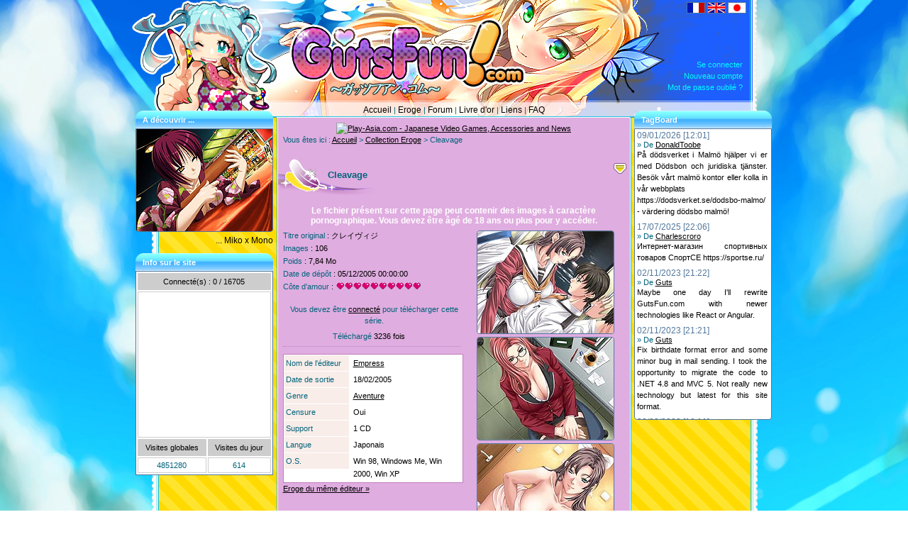

--- FILE ---
content_type: text/html; charset=utf-8
request_url: https://gutsfun.com/Eroge/Details/186
body_size: 16722
content:
<!DOCTYPE html>
<html lang="fr" dir="ltr">
<head>
    <meta charset="utf-8" />
    <title>GutsFun.com &#9733; Hentai for Free :: Cleavage</title>
    <meta name="viewport" content="user-scalable=yes" />
    <meta name="author" content="Cyrille Perrot" />
    <meta name="description" content="Un service complet d&#39;acc&#232;s aux meilleurs Eroge (HCG) de jeux vid&#233;os japonais" />
    <meta name="keywords" content="Cleavage, クレイヴィジ, Eroge, Hentai, CG, Download" />
    <meta name="robots" content="all" />
    <link href="/favicon.ico" rel="shortcut icon" type="image/x-icon" />
    <script src="/Scripts/jquery-1.12.4.js"></script>

    <script src="/Scripts/jquery.unobtrusive-ajax.js"></script>
<script src="/Scripts/jquery.validate.js"></script>
<script src="/Scripts/jquery.validate.unobtrusive.js"></script>

    <script src="/Scripts/modernizr-2.8.3.js"></script>

    <script src="/Scripts/jquery.smilies.js"></script>

    
    <link href="/Content/bootstrap.css" rel="stylesheet"/>
<link href="/Content/common.css" rel="stylesheet"/>

    
    <link href="/Content/details.css" rel="stylesheet"/>

    
</head>
<body role="application">    
    <div class="page-wrapper">
        

    <div id="Delete" class="modal">
    <p>Voulez vous vraiment supprimer cet eroge ?</p>
    <footer>
        <button type="button" onclick="confirmDeleteVersion_Delete()" class="btn btn-default">Oui</button>
        <button type="button" onclick="$('#Delete').hide()" class="btn btn-default">Fermer</button>
    </footer>
</div>



        <div class="header-container">
            <header role="banner">
                <h1><a href="/">GutsFun.com</a></h1>
                <nav role="navigation">
                    <ul>
                        <li><a accesskey="a" href="/" title="raccourci: Alt+a puis entrée">Accueil</a></li>
                        <li><a accesskey="g" href="/Eroge" title="raccourci: Alt+g puis entrée">Eroge</a></li>
                        <li><a accesskey="f" href="/Forum" title="raccourci: Alt+f puis entrée">Forum</a></li>
                        <li><a accesskey="o" href="/GuestBook" title="raccourci: Alt+o puis entrée">Livre d&#39;or</a></li>
                        <li><a accesskey="l" href="/Links" title="raccourci: Alt+l puis entrée">Liens</a></li>
                        <li><a accesskey="q" href="/FAQ" title="raccourci: Alt+q puis entrée">FAQ</a></li>                        
                    </ul>
                </nav>
                <section class="login">
                    <h2>&nbsp;</h2>
                        <ul class="logbar">
        <li><a href="/Account/LogOn">Se connecter</a></li>
        <li><a href="/Account/Register">Nouveau compte</a></li>
        <li><a href="/Account/ForgottenPassword">Mot de passe oubli&#233; ?</a></li>
    </ul>

                </section>
                <section class="language-support">
                    <h2>&nbsp;</h2>
                    <ul>
                        <li><a href="/Eroge/ChangeCulture?culture=fr-FR"><img alt="Français" class="frame" src="/Content/UI/fl_fr.gif" title="Français" /></a></li>
                        <li><a href="/Eroge/ChangeCulture?culture=en-US"><img alt="Anglais" class="frame" src="/Content/UI/fl_en.gif" title="Anglais" /></a></li>
                        <li><a href="/Eroge/ChangeCulture?culture=ja-JP"><img alt="Japonais" class="frame" src="/Content/UI/fl_jp.gif" title="Japonais" /></a></li>
                    </ul>
                </section>
                <aside class="mascote">
                </aside>
            </header>
        </div>
        <div class="main-container" role="main">
            <section class="panel left-panel">
                <div id="random-picture" class="sub-module">
                    <h4>
    <span>A d&#233;couvrir ...</span></h4>

                </div>
                <div role="status" class="sub-module">
                    <h4>
                        <span>Info sur le site</span></h4>
                    <table>
                        <tr>
                            <td colspan="2" class="title">

                                Connect&#233;(s) : <span id="nbConnectUser">0</span>
                                / <span id="nbTotalUser">16705</span>
                            </td>
                        </tr>
                        <tr>
                            <td colspan="2">
                                <ul class="ConnectedUser">
                                </ul>
                            </td>
                        </tr>
                        <tr>
                            <td class="title">
                                Visites globales
                            </td>
                            <td class="title">
                                Visites du jour
                            </td>
                        </tr>

                        <tr>
                            <td>
                                4851280
                            </td>
                            <td>
                                614
                            </td>
                        </tr>
                    </table>
                </div>
                <aside role="complementary">                    
                    
                </aside>               
            </section>
            <section class="panel center-panel">
                <h2>&nbsp;</h2>
                <div class="advertising">
                    <a href="https://www.play-asia.com/23/?affiliate_id=45542"><img alt="Play-Asia.com - Japanese Video Games, Accessories and News" height="60" src="https://www.play-asia.com/32/741v" title="Play-Asia.com - Japanese Video Games, Accessories and News" width="468" /></a>                    
                </div>
                <nav role="navigation">
                    <p>Vous &#234;tes ici : 
        <a href="/" title="Accueil">Accueil</a>
    
    
        &gt;
    
        <a href="/Eroge" title="Collection Eroge">Collection Eroge</a>
    
    
        &gt;
    Cleavage

    </p>
                </nav>
                <div class="goto-bottom">
                    <a id="link-up" onclick="scrollToAnchor('link-bottom')" href="#"><img alt="Aller en bas de page" height="15" src="/Content/UI/b_bottom.gif" title="Aller en bas de page" width="18" /></a></div>
                
<header>
    <h3>Cleavage</h3>
</header>
<div role="region" class="detail">
    <p class="warning">Le fichier pr&#233;sent sur cette page peut contenir des images &#224; caract&#232;re pornographique. Vous devez &#234;tre &#226;g&#233; de 18 ans ou plus pour y acc&#233;der.</p>
    <div class="sample">
            <p><img alt="" class="rounded" height="144" src="/Content/Eroge/Sample/186_1.jpg" title="" width="192" /></p>
            <p><img alt="" class="rounded" height="144" src="/Content/Eroge/Sample/186_2.jpg" title="" width="192" /></p>
            <p><img alt="" class="rounded" height="144" src="/Content/Eroge/Sample/186_3.jpg" title="" width="192" /></p>
    </div>
    <section class="maininfo">
        <h2>&nbsp;</h2>
        <dl>
                <dt><dfn>Titre original</dfn></dt>
                <dd>クレイヴィジ</dd>
            <dt><dfn>Images</dfn></dt>
            <dd>106</dd>
            <dt><dfn>Poids</dfn></dt>
            <dd>7,84 Mo</dd>
            <dt><dfn>Date de d&#233;p&#244;t</dfn></dt>
            <dd>05/12/2005 00:00:00</dd>
            <dt><dfn>C&#244;te d&#39;amour</dfn></dt>
            <dd>
<img alt="10 / 10" class="rating" src="/Content/UI/i_hiton.gif" title="10 / 10" /><img alt="10 / 10" class="rating" src="/Content/UI/i_hiton.gif" title="10 / 10" /><img alt="10 / 10" class="rating" src="/Content/UI/i_hiton.gif" title="10 / 10" /><img alt="10 / 10" class="rating" src="/Content/UI/i_hiton.gif" title="10 / 10" /><img alt="10 / 10" class="rating" src="/Content/UI/i_hiton.gif" title="10 / 10" /><img alt="10 / 10" class="rating" src="/Content/UI/i_hiton.gif" title="10 / 10" /><img alt="10 / 10" class="rating" src="/Content/UI/i_hiton.gif" title="10 / 10" /><img alt="10 / 10" class="rating" src="/Content/UI/i_hiton.gif" title="10 / 10" /><img alt="10 / 10" class="rating" src="/Content/UI/i_hiton.gif" title="10 / 10" /><img alt="10 / 10" class="rating" src="/Content/UI/i_hiton.gif" title="10 / 10" />
            </dd>
        </dl>
    </section>
    <section class="download">
        <h2>&nbsp;</h2>
        <p>Vous devez être <a href="/Account/LogOn">connect&#233;</a> pour télécharger cette série.</p>
        <dl>
            <dt><dfn>T&#233;l&#233;charg&#233;</dfn></dt>
            <dd><span>3236</span> fois</dd>
        </dl>        
    </section>
    <section class="detailinfo">
        <h2>&nbsp;</h2>
        <dl>
            <dt><dfn>Nom de l&#39;&#233;diteur</dfn></dt>
            <dd><a href="http://www.will-game.com/empress/" target="_blank">Empress</a></dd>
            <dt><dfn>Date de sortie</dfn></dt>
            <dd>18/02/2005</dd>
            <dt><dfn>Genre</dfn></dt>
            <dd><a href="/Eroge?searchCriteria=GenderId%3A1">Aventure</a></dd>
            <dt><dfn>Censure</dfn></dt>
            <dd>Oui</dd>
            <dt><dfn>Support</dfn></dt>
            <dd>1 CD</dd>
            <dt><dfn>Langue</dfn></dt>
            <dd>Japonais</dd>
            <dt><dfn>O.S.</dfn></dt>
            <dd>Win 98, Windows Me, Win 2000, Win XP</dd>
        </dl>
        <p><a href="/Eroge?searchCriteria=EditorId%3A158">Eroge du m&#234;me &#233;diteur &#187;</a></p>
    </section>
        <aside class="reviewinfo">
            <dl>
                                    </dl>
        </aside>
</div>
<footer>
    <section>
        <h2>&nbsp;</h2>
    </section>
</footer>

                <div class="goto-top">
                    <a id="link-bottom" onclick="scrollToAnchor('link-up')" href="#"><img alt="Aller en haut de page" height="15" src="/Content/UI/b_top.gif" title="Aller en haut de page" width="18" /></a></div>
            </section>
            <section class="panel right-panel">
                <h2>&nbsp;</h2>
                <div id="live-chat" class="sub-module">
<form action="/Tagboard/Create" data-ajax="true" data-ajax-failure="handleError" data-ajax-method="POST" data-ajax-mode="replace" data-ajax-update="#live-chat" id="form0" method="post">    <h4>
        <span>TagBoard</span></h4>
    <div id="tag-message">
            <h2>09/01/2026 [12:01]</h2>
            <h3>De <a href="/Account/Details/DonaldToobe">DonaldToobe</a></h3>
            <p>P&#229; d&#246;dsverket i Malm&#246; hj&#228;lper vi er med D&#246;dsbon och juridiska tj&#228;nster. Bes&#246;k v&#229;rt malm&#246; kontor eller kolla in v&#229;r webbplats 
https://dodsverket.se/dodsbo-malmo/ - v&#228;rdering d&#246;dsbo malm&#246;!</p>
            <h2>17/07/2025 [22:06]</h2>
            <h3>De <a href="/Account/Details/Charlescroro">Charlescroro</a></h3>
            <p>Интернет-магазин спортивных товаров СпортСЕ  https://sportse.ru/</p>
            <h2>02/11/2023 [21:22]</h2>
            <h3>De <a href="/Account/Details/Guts">Guts</a></h3>
            <p>Maybe one day I&#39;ll rewrite GutsFun.com with newer technologies like React or Angular.</p>
            <h2>02/11/2023 [21:21]</h2>
            <h3>De <a href="/Account/Details/Guts">Guts</a></h3>
            <p>Fix birthdate format error and some minor bug in mail sending. I took the opportunity to migrate the code to .NET 4.8 and MVC 5. Not really new technology but latest for this site format.</p>
            <h2>22/09/2022 [10:11]</h2>
            <h3>De <a href="/Account/Details/Guts">Guts</a></h3>
            <p>That it. I will fix this.</p>
            <h2>22/09/2022 [10:10]</h2>
            <h3>De <a href="/Account/Details/Guts">Guts</a></h3>
            <p>If you encounter a problem when creating an account, check the birthday, there is a localization problem with the date picker. So just put a day between 1 and 12.</p>
            <h2>12/11/2021 [13:42]</h2>
            <h3>De <a href="/Account/Details/Guts">Guts</a></h3>
            <p>If you enconter a problem, tell me.</p>
            <h2>12/11/2021 [13:41]</h2>
            <h3>De <a href="/Account/Details/Guts">Guts</a></h3>
            <p>I will fix it soon</p>
            <h2>12/11/2021 [13:40]</h2>
            <h3>De <a href="/Account/Details/Guts">Guts</a></h3>
            <p>There is a bug on the create account page with the birth date. Just enter a date in english format : mm/dd/yyyy</p>
            <h2>12/11/2021 [13:38]</h2>
            <h3>De <a href="/Account/Details/Guts">Guts</a></h3>
            <p>Did some update: reset password work again. But lost some tag message on the tagboard, sorry :(</p>
    </div>
</form><script type="text/javascript">
    $(document).ready(function () {
        $('.tag-message').smilies({ msgAlert: 'Vous avez atteind le nombre limite de lettres affichables.', path: '/Content/UI/Smilies/' });
        $('#tag-message>p').replacesmilies({ path: '/Content/UI/Smilies/' });
    });

    // Gestionnaire d'erreur Ajax.
    function handleError(xhr) {
        alert("Le code HTML n'est pas autorisé dans cette fenêtre.");
    }
</script>

                </div>
                <aside role="complementary">
                    
                </aside>
            </section>
        </div>
        <div class="footer-container">
            <footer>
                <p role="contentinfo">
                    GutsFun.com&copy;2000-2026 (v4.2.0) :: Propriété de <a href="mailto:guts@gutsfun.com"
                        title="guts@gutsfun.com">Guts</a>, tous droits réservés.
                </p>
                <ul class="validator">
                    <li><a href="http://www.asp.net" target="_blank"><img alt="" src="/Content/UI/Validator/asp.png" title="" /></a></li>
                    <li><a href="http://www.mysql.com" target="_blank"><img alt="" src="/Content/UI/Validator/mysql-power.png" title="" /></a></li>
                    <li><a href="http://jigsaw.w3.org/css-validator/check/referer?profile=css3" target="_blank"><img alt="" src="/Content/UI/Validator/w3c_css3.png" title="" /></a></li>
                    <li><a href="http://validator.w3.org/check?uri=referer" target="_blank"><img alt="" src="/Content/UI/Validator/w3c_xhtml.png" title="" /></a></li>
                </ul>
            </footer>
        </div>
    </div>
    
<script type="text/javascript">
        var recordToDelete;

        // Bloque l'action du bouton de suppression.
        $().ready(function () {
            $("a.btn-delete").click(function (e) {
                e.preventDefault();
                recordToDelete = $(this).attr("data-entity-id");
                $("#Delete").show();
            });
        });

        // Gestionnaire de suppression d'une entité.
        function confirmDeleteVersion_Delete() {
            $("#Delete").hide();
            $.post('/Eroge/Delete', { id: recordToDelete }, DeleteSuccessfull_Delete);
        };

        // Rechargement de la page.
        function DeleteSuccessfull_Delete(data) {
            if (typeof data.redirect === "undefined")
                location.reload();
            else
                location.href = data.redirect;
        };
     </script>

<script type="text/javascript">
    // Actualise le nombre de téléchargement.
    function UpdateCounter(sender) {
        var container = $(sender).parent().parent().next().children().find("span");
        container.html(parseInt(container.text()) + 1);
    }
</script>
    
    <script type="text/javascript">
        // Gestion des bannières aléatoires.
        function PickRandomBackground() {
            $('.header-container').css('background-image', 'url(/Content/Banner/banner02.png)');
        }

        // Gestion des images aléatoires.
        function PickRandomPicture() {
            $("#random-picture").load('/Eroge/GetSample');
            setInterval(function () {
                $("#random-picture").load('/Eroge/GetSample');
            }, 10000);
            $.ajaxSetup({ cache: false });
        }

        // Scrolling fluide vers une ancre.
        function scrollToAnchor(aid) {
            var aTag = $("a[id='" + aid + "']");
            $('html,body').animate({ scrollTop: aTag.offset().top }, 'slow');
        }

        $(document).ready(function () {
            PickRandomBackground();
            PickRandomPicture();
        });
    </script>
</body>
</html>


--- FILE ---
content_type: text/html; charset=utf-8
request_url: https://gutsfun.com/Eroge/GetSample
body_size: 153
content:
<h4>
    <span>A d&#233;couvrir ...</span></h4>
<img alt="Miko x Mono" class="frame" height="144" src="/Content/Eroge/Sample/338_3.jpg" title="Miko x Mono" width="192" />    <p><a accesskey="r" href="/Eroge/Details/338" title="raccourci: Alt+r puis entrée">... Miko x Mono</a></p>


--- FILE ---
content_type: text/css
request_url: https://gutsfun.com/Content/bootstrap.css
body_size: 6248
content:
/* --- bootstrap.file-input.js --- */

.file-input-wrapper 
{
	overflow: hidden;
	position: relative;
	cursor: pointer;
	z-index: 1;
}

.file-input-wrapper input[type=file], .file-input-wrapper input[type=file]:focus, .file-input-wrapper input[type=file]:hover 
{
	position: absolute;
	top: 0; 
	left: 0;
	cursor: pointer;
	opacity: 0;
	filter: alpha(opacity=0);
	z-index: 99;
	outline: 0;
}

.file-input-name 
{
	margin-left: 8px;
}

/* --- Formulaires --- */

button,
input {
	*overflow: visible;
	line-height: normal;
}

button::-moz-focus-inner,
input::-moz-focus-inner {
	padding: 0;
	border: 0;
}

button,
input[type="button"],
input[type="reset"],
input[type="submit"] {
	cursor: pointer;
	-webkit-appearance: button;
}

input[type="search"] {
	-webkit-box-sizing: content-box;
		-moz-box-sizing: content-box;
			box-sizing: content-box;
	-webkit-appearance: textfield;
}

input[type="search"]::-webkit-search-decoration,
input[type="search"]::-webkit-search-cancel-button {
	-webkit-appearance: none;
}

textarea {
	overflow: auto;
	vertical-align: top;
}

input,
textarea,
select {
	display: inline-block;
	width: auto;
	height: 16px;
	padding: 3px;
	margin-bottom: 9px;
	font: 100% sans-serif;
	line-height: 16px;
	color: #555555;
	background-color: #fff;
	border: 1px solid #51779D;
	-webkit-border-radius: 3px;
		-moz-border-radius: 3px;
			border-radius: 3px;
}

input[type="image"],
input[type="checkbox"],
input[type="radio"] {
	width: auto;
	height: auto;
	padding: 0;
	margin: 3px 0;
	*margin-top: 0;
	/* IE7 */

	line-height: normal;
	cursor: pointer;
	background-color: transparent;
	border: 0 \9;
	/* IE9 and down */

	-webkit-border-radius: 0;
		-moz-border-radius: 0;
			border-radius: 0;
}

input[type="image"] {
	border: 0;
}

input[type="file"] {
	width: auto;
	padding: initial;
	line-height: initial;
	background-color: #ffffff;
	background-color: initial;
	border: initial;
	-webkit-box-shadow: none;
		-moz-box-shadow: none;
			box-shadow: none;
}

input[type="button"],
input[type="reset"],
input[type="submit"] {
	width: auto;
	height: auto;
}

select,
input[type="file"] {
	height: 28px;
	/* In IE7, the height of the select element cannot be changed by height, only font-size */
	*margin-top: 4px;
	/* For IE7, add top margin to align select with labels */
	line-height: 28px;
}

input[type="file"] {
	line-height: 18px \9;
}

select[multiple],
select[size] {
	height: auto;
}

input[type="image"] {
	-webkit-box-shadow: none;
		-moz-box-shadow: none;
			box-shadow: none;
}

textarea {
	height: auto;
}

input[type="hidden"] {
	display: none;
}

.radio,
.checkbox {
	min-height: 16px;
	padding-left: 16px;
}

.radio input[type="radio"],
.checkbox input[type="checkbox"] {
	float: left;
	margin-left: -16px;
}

.controls > .radio:first-child,
.controls > .checkbox:first-child {
	padding-top: 5px;
}

.radio.inline,
.checkbox.inline {
	display: inline-block;
	padding-top: 5px;
	margin-bottom: 0;
	vertical-align: middle;
}

.radio.inline + .radio.inline,
.checkbox.inline + .checkbox.inline {
	margin-left: 10px;
}

input,
textarea {
	-webkit-box-shadow: inset 0 1px 1px rgba(0, 0, 0, 0.075);
		-moz-box-shadow: inset 0 1px 1px rgba(0, 0, 0, 0.075);
			box-shadow: inset 0 1px 1px rgba(0, 0, 0, 0.075);
	-webkit-transition: border linear 0.2s, box-shadow linear 0.2s;
		-moz-transition: border linear 0.2s, box-shadow linear 0.2s;
		-ms-transition: border linear 0.2s, box-shadow linear 0.2s;
		-o-transition: border linear 0.2s, box-shadow linear 0.2s;
			transition: border linear 0.2s, box-shadow linear 0.2s;
}

input:focus,
textarea:focus {
	border-color: rgba(82, 168, 236, 0.8);
	outline: 0;
	outline: thin dotted \9;
	/* IE6-9 */

	-webkit-box-shadow: inset 0 1px 1px rgba(0, 0, 0, 0.075), 0 0 8px rgba(82, 168, 236, 0.6);
		-moz-box-shadow: inset 0 1px 1px rgba(0, 0, 0, 0.075), 0 0 8px rgba(82, 168, 236, 0.6);
			box-shadow: inset 0 1px 1px rgba(0, 0, 0, 0.075), 0 0 8px rgba(82, 168, 236, 0.6);
}

input[type="file"]:focus,
input[type="radio"]:focus,
input[type="checkbox"]:focus,
select:focus {
	outline: thin dotted #333;
	outline: 5px auto -webkit-focus-ring-color;
	outline-offset: -2px;
	-webkit-box-shadow: none;
		-moz-box-shadow: none;
			box-shadow: none;
}

/* --- Boutons --- */

.btn {
  display: inline-block;
  padding: 3px 9px;
  margin-bottom: 0;
  font: 100% sans-serif;
  font-weight: normal;
  line-height: 16px;
  text-align: center;
  white-space: nowrap;
  vertical-align: middle;
  cursor: pointer;
  -webkit-user-select: none;
     -moz-user-select: none;
      -ms-user-select: none;
          user-select: none;
  background-image: none;
  border: 1px solid transparent;
  border-radius: 4px;
}

.btn:focus,
.btn:active:focus,
.btn.active:focus {
  outline: thin dotted;
  outline: 5px auto -webkit-focus-ring-color;
  outline-offset: -2px;
}

.btn:hover,
.btn:focus {
  color: #333;
  text-decoration: none;
}

.btn:active,
.btn.active {
  background-image: none;
  outline: 0;
  -webkit-box-shadow: inset 0 3px 5px rgba(0, 0, 0, .125);
          box-shadow: inset 0 3px 5px rgba(0, 0, 0, .125);
}

.btn.disabled,
.btn[disabled],
fieldset[disabled] .btn {
  pointer-events: none;
  cursor: not-allowed;
  filter: alpha(opacity=65);
  -webkit-box-shadow: none;
          box-shadow: none;
  opacity: .65;
}

.btn-default {
  color: #8B438A;
  background-color: #FFDA00;
  border-color: #51779D;
}

.btn-default:hover,
.btn-default:focus,
.btn-default:active,
.btn-default.active {
  color: #D59BD4;
  background-color: #FFE42E;
  border-color: #51779D;
}

.btn-default:active,
.btn-default.active {
  background-image: none;
}

.btn-default.disabled,
.btn-default[disabled],
fieldset[disabled] .btn-default,
.btn-default.disabled:hover,
.btn-default[disabled]:hover,
fieldset[disabled] .btn-default:hover,
.btn-default.disabled:focus,
.btn-default[disabled]:focus,
fieldset[disabled] .btn-default:focus,
.btn-default.disabled:active,
.btn-default[disabled]:active,
fieldset[disabled] .btn-default:active,
.btn-default.disabled.active,
.btn-default[disabled].active,
fieldset[disabled] .btn-default.active {
    background-color: #fff;
	border-color: #ccc;
}

--- FILE ---
content_type: text/css
request_url: https://gutsfun.com/Content/common.css
body_size: 11247
content:
/* basic elements */
* {
	margin: 0;
	padding: 0;
}

body {
	font: 70% sans-serif;
	font-weight: normal;
	line-height: 1.5em;
	color: #02637B;
	background: url(../Content/UI/bg_fixed.jpg) no-repeat fixed;
	-webkit-background-size: cover;
	background-size: cover;
	margin: 0;
	padding: 0;
}

img 
{
	border: 0px;
}

img.rating 
{
	border: 0px;
	padding-left: 1px;
}

img.frame {
	border: 1px solid #51779D;
}

img.smiley
{
	border: 0px !important; 
	padding:0px !important;
	margin: 0px !important;
}

.rounded {
	border: 1px solid #51779D;
	border-radius: 4px;
}

img.highlighted {
    border: 2px solid #A17BC0;
}

a:link, a:visited, a:active, a:focus {
	color: #000000;
	font-weight: normal;
	background: transparent;
	text-decoration: underline;
}

a:hover
{
	text-decoration: none;
	color: #DF9433;
}

abbr {
	border-bottom: none;
}

h1 
{
	display: none;
}

h4 {
	height: 25px;
	background: url(../Content/UI/border.png) no-repeat;
	font-weight: bold;
	color : #FFFFFF;	
}

h4 span
{
	position: relative;
	top: 5px;
	left: 10px;
}

span.accesskey {
	text-decoration: underline;
}

dl 
{
	margin: 0;
	padding: 5px 0;	
}

dt,
dd {
	line-height: 18px;
}

dt 
{
	font-weight: normal;
	float: none;
	padding-right: 3px;	
}

dfn {
	font-style: normal;
}

dd 
{
	color: #000000;
}

blockquote {
	border-left: 5px solid #51779D;
	margin: 2px 10px 2px 10px;
	padding: 5px;
	quotes: "\201C""\201D";
}

blockquote:before {
	color: #51779D;
	content: open-quote;
	font-size: 3em;
	line-height: 0.1em;
	margin-right: 0.25em;
	vertical-align: -0.4em;
}

blockquote cite:before 
{
	content: "\2014 \2009";
}

blockquote p 
{
	display: inline;
}

fieldset {
  padding: .35em .625em .75em;
  margin: 0 2px 7px 2px;
  border: 1px solid #C17DC0;
}

legend {
  padding: 3px;
  border: 0;
}

nav ul li 
{
	display: inline-block; 
	list-style-type: none;
}

nav ul ul 
{
	display: none;
	z-index: 100;
	background-color: #EDCAEC;
	border: 1px dotted #C17DC0;
	width: 100px;
	list-style-type: none;
	text-align: left;
	padding: 2px 4px;
}

nav ul li:hover > ul
{
	display: list-item;
	position: absolute;
	top: 19px;
}

section ul li
{
	display: inline; 
	list-style-type: none;
}

section>h2,
article>h2 
{
	display: none;
}

nav ul li>a:link, nav ul li>a:visited, nav ul li>a:active, nav ul li>a:focus, nav ul li>a:hover,
.sub-module p>a:link, .sub-module p>a:visited, .sub-module p>a:active, .sub-module p>a:focus, .sub-module p>a:hover
{
	color: #000;
	font-weight: normal;
	background: transparent;
	text-decoration: none;
	font: 110% sans-serif;
}

nav ul li>a:hover, .sub-module p>a:hover 
{
	color: #DF9433;
	text-decoration: underline;	
}

nav>ul>li~li:before
{
	content: "| "
}

nav ul li:first-child:before
{
	content: "";
}

nav > p 
{
	padding: 0 7px;
}

footer > p 
{
	padding: 14px 14px;
}

/* --- specific divs --- */

#random-picture img.frame, #tag-message,
#admin-param ul
{
	border-bottom-right-radius: 4px;
	border-bottom-left-radius: 4px;
}

.goto-bottom
{
	position: relative;
	top: 25px;
	text-align: right;
	padding-right: 5px;
}

.goto-top
{
	position: relative;
	top: -13px;
	display: inline-block;
	padding-left: 5px;
}

.page-wrapper
{
	width: 899px;
	margin: 0 auto;
	text-align: justify;
	position: relative;
}

.header-container
{
	width: 854px;
	height: 166px;
	background-repeat: no-repeat;
	background-position: center;
	margin: 0 auto;
}

aside.mascote
{
	top: 1px;
	left: -5px;
	position: absolute;
	overflow: visible;
	width: 207px;
	height: 155px;
	background: url(../Content/UI/cookiegirl.png) no-repeat left top;
}

.header-container nav
{
	text-align: center;
	top: 147px;
	position: relative;
}

section.language-support
{
	position: absolute;
	top: 3px;
	right: 38px;
}

section.login
{
	position: relative;
	padding: 9px 15px 0 0;
	float: right;
	text-align: right;
	width:250px;
	height: 106px;
}

section.login div.avatar
{
	border-color: #FFFFFF;
	position: absolute;
	right: 20px;
	line-height: 69px;
}

section.login div.avatar img
{
	vertical-align: middle;
}

section.login ul.logbar
{
	position: absolute;
	white-space: nowrap;
	right: 20px;
	bottom: 0px;
}

section.login ul li
{
	list-style-type: none;
	display: list-item;	
}

section.login a:link, section.login a:visited,
section.login a:active, section.login a:focus
{
	color: #00FFFF;
	text-decoration: none;
}

section.login a:hover
{
	text-decoration: underline;
}

.advertising 
{
	margin-top: 5px;
	text-align: center;
	width: 100%;
}

.main-container
{
	background: url(../Content/UI/bg_content.png) repeat-y center;
	margin: 0 auto;
	width: 899px;
	display: table;
}

/*
@media screen and (-webkit-min-device-pixel-ratio:0) {
    .main-container {
        background-position: 49.999% 0;
    }
}
*/

.footer-container 
{
	width: 854px;
	background: url(../Content/UI/bg_footer.png) no-repeat top center;
	margin: 0 auto;
}

.footer-container p
{
	float: left;
	color: #51779D;
}

ul.validator
{
	position: relative;
	top: 16px;
	margin-left: 500px;
}

ul.validator li
{
	display: inline;
	list-style-type: none;
}

.panel 
{
	vertical-align: top;
	display:block;
	position: relative;
	float:left;
	top: -10px;
	overflow: hidden;	
}

.sub-module
{
	margin-bottom: 10px;
}

div.avatar
{	
	border: 1px solid #51779D;
	width: 100px;
	height: 100px;
	line-height: 0.1em;
	display: table-cell;
	vertical-align: middle;
	text-align: center;
	overflow: hidden;
}

div.avatar.resize
{
	width: 70px;
	height: 70px;
}

div.avatar.resize img
{
	max-width: 70px;
	max-height: 70px;
	position:relative;
}

.modal 
{
	display: none;
	width: 240px;
	height: 100px;
	position: fixed;
	z-index: 1000;
	top: 50%;
	left: 50%;
	margin-top: -50px;
	margin-left: -120px;
    border: 3px dotted #51779D;
    border-style: double;
    background-color: #ffdce1;
    padding: 5px;
}

.modal footer 
{	
	width: 100%;
	position: absolute;
	bottom: 5px;
	text-align: center;
}

/* --- Panel gauche --- */

.left-panel 
{
	width: 194px;
}

.left-panel .sub-module p 
{
	text-align: right;
}

#admin-param  ul
{
	border: 1px solid #51779D;
	background-color: #FFF;
	padding: 5px 5px 5px 25px;	
}

#admin-param li
{
	list-style-type: square;
	display: list-item;	
}

div[role="status"] table {
	border: 1px solid #51779D;
	background: #FFF;
	width: 100%;
}

div[role="status"] td {
	padding: 2px;
	text-align: center;
	border: 1px solid #CDCDCD;
}

div[role="status"] td.title {
	background: #CDCDCD;
	color: #000000;
	height: 18px;
}

ul.ConnectedUser {
	padding: 0 0 0 20px;
	height: 200px;
	overflow: auto;
}

ul.ConnectedUser li 
{
	display: list-item;
	text-align: left;
}

li.Male {
	list-style: url(../Content/UI/i_men.gif);
}

li.Female {
	list-style: url(../Content/UI/i_women.gif);
}

/* --- Panel central --- */

.center-panel
{
	top: 0px;
	width: 496px;
	margin-left: 7px;
	padding-top: 2px;
	margin-right: 6px;
}

.center-panel header
{
	background: url(../Content/UI/bg_title.png) no-repeat left top;
}

.center-panel header h3 
{
	padding : 15px 0 20px 70px;
	font-weight: bold;
}

.center-panel header p
{
	padding: 3px 7px;
}

.center-panel div[role="region"]
{
	margin: 15px 7px;
	clear: both;
}

.center-panel article ul, .center-panel aside ul,
.center-panel article ol, .center-panel aside ol
{
	white-space: normal;
}

.center-panel article ul>li, .center-panel aside ul>li
{
	display: list-item;
	list-style-type: square;
	margin-left: 20px;	
}

.center-panel article ol, .center-panel aside ol
{
	counter-reset: common;
}

.center-panel article ol>li, .center-panel aside ol>li {
    list-style-type: none;
    counter-increment: common;
}

.center-panel article ol>li:before, .center-panel aside ol>li:before
{
	content: counter(common);
    padding: 0 6px;
    margin-right: 5px;
    vertical-align: top;
    background: #C17DC0;
    -moz-border-radius: 60px;
    border-radius: 60px;
    font-weight: bold;
    font-size: 0.8em;
    color: white;
}

.center-panel section.add
{
	padding: 8px 0 0 7px;
	float: left;
}

.center-panel section[role="search"]
{
	padding: 5px 7px 0 0;
	text-align: right;
}

.center-panel section[role="search"] div
{
	display: inline;
}

.center-panel footer
{
	min-height: 30px;
	background: url(../Content/UI/bg_close.png) no-repeat right bottom;
	padding-top: 25px;
}

.center-panel footer section
{
	clear: both;
	padding-left: 30px;
	display: table;
	position: relative;
	top: 15px;
}

.center-panel footer section.pager p,
.center-panel footer section.pager div,
.center-panel footer section.pager ul
{
	display: table-cell;
	padding-right: 5px;
}

.center-panel footer section ul li~li:before 
{
	content: " | ";
}

.center-panel footer section ul li:first-child:before
{
	content: "";
}

#rapid-access
{
	padding-right: 7px;	
	text-align: right;
}

/* --- Panel droit --- */

.right-panel
{
	width: 194px;
}

.right-panel input[type="text"], .right-panel textarea 
{
	width: 186px;
}

.right-panel textarea 
{
	height: 84px;
}

#tag-message
{
	width: 184px;
	height: 400px;
	background: #FFFFFF;
	border: 1px solid #51779D;
	overflow: auto;
	color: inherit;
	padding: 2px 5px 7px 3px;
	color: #000000;
}

#tag-message h2 
{
	font: 110% sans-serif;
	color: #51779D;
	font-weight: normal;
}

#tag-message h3 
{
	font: 100% sans-serif;
	color: #02637B;	
	font-weight: normal;
}

#tag-message h3:before
{
	content: "\BB\20"
}

#tag-message p 
{
	white-space: pre-line;
	padding-bottom: 7px;
}

div.tag-message 
{
	width: 190px;
	height: 90px;
}

div.smilies-menu 
{
	position: absolute;
	overflow: auto;
	background: #FFF;
	width: 192px;
	height: 90px;
	border: 1px solid #C17DC0;
	-webkit-border-radius: 3px;
	-moz-border-radius: 3px;
	border-radius: 3px;
}

div.smilies-menu img
{
	border: 0;
	padding: 1px;
}

textarea.tag-message {
	margin-bottom: 0px;
}

input[type=image].tag-button
{
	position: relative;
	left: -3px;
	margin: 0;
}

/* --- Page de contenue (commun) --- */

header dl 
{
	padding: 7px 15px;
}

header dl dd textarea
{
	width: 457px;
	height: 60px;
}

.validation-summary-errors
{
	margin: 15px 20px;
}

.validation-summary-errors span
{
	color: #FFFFFF;
	font-weight: bold;
}

.validation-summary-errors ul
{
	margin: 0px 30px;
}

.validation-summary-errors li
{
	display: list-item;
	list-style-type: square;
}

.warning
{
	color: #FFFFFF;
	font: 110% sans-serif;
	font-weight: bold;
	text-align: center;
	margin: 0px 20px;
}

.even-row, .odd-row  
{
	border-top: 1px solid #C17DC0;
}

.odd-row 
{
	background: #FDBBFD;
}

ul.pager a.selected-page 
{
	text-decoration: none;
	color: #8B438A;
}

div.sample
{
	padding: 7px 15px;
	vertical-align: middle;
	text-align: center;
}

article 
{
	display: table;
	width: 100%;
}

article > div,
article > dl
{
	display: table-cell;	
}

article > dl
{
	float: left;
}

--- FILE ---
content_type: text/css
request_url: https://gutsfun.com/Content/details.css
body_size: 1144
content:
/* --- Page de contenue (detail) --- */

div[role="region"].detail
{
	min-height: 480px;
}

div[role="region"].detail div.sample
{
	position:relative;
	float: right;	
}

div[role="region"].detail dt
{
	float: left;
}

section.maininfo dd:before
{
	content: " : ";
}

section.download
{
	text-align: center;	
	margin: 10px 0;
}

section.download dl
{
	border-bottom: 1px dotted #C17DC0;
}

section.maininfo dl,
section.detailinfo dl,
section.download dl
{
	width: 250px;
}

section.download dt
{
	width: 125px;
	text-align: right;
}

section.download dd
{
	width: 125px;
	margin-left:125px;
	text-align: left;	
}

section.detailinfo dl
{
	background: #FFFFFF;
	border: 1px solid #C17DC0;
	margin: 0;
	padding: 1px 1px 0px 1px;
}

section.detailinfo dt
{
	width: 35%;
	height: 100%;
	background: #F9EDE9;	
}

section.detailinfo dt,
section.detailinfo dd
{
	margin-bottom: 1px;
	padding:2px;
	text-align: left;
}

section.detailinfo dd 
{
	margin-left: 38%;
}

aside.reviewinfo
{
	clear: both;	
}

aside.reviewinfo dt
{
	margin-top: 10px;
	padding-left: 25px;
	height: 25px;
	width: 95%;
	font-weight: bold;
	background: url(../Content/UI/p_star.gif) no-repeat;	
}

aside.reviewinfo dd
{
	margin: 30px 25px 0px 25px;
	border-top: 1px solid #CBADC3;
	white-space: pre-line;
}

--- FILE ---
content_type: application/javascript
request_url: https://gutsfun.com/Scripts/jquery.smilies.js
body_size: 7854
content:
/*
* Auteur     : Cyrille Perrot
* Date modif : 13/05/2014
*
* Gestionnaire de smiley sur un objet de type
* champ text HTML.

* Basé sur le script Brian Reavis <brian@diy.org>
* https://github.com/diy/jquery-emojiarea/
*/

RegExp.escape = function (s) {
    return s.replace(/[-\/\\^$*+?.()|[\]{}]/g, '\\$&');
};

(function ($, window, document) {
    var NB_CARAC_MAX = 200;

    $.smilies = {
        path: '',
        icons: {},
        msgAlert: '',
        button: '.smilies-button'
    };

    $.fn.smilies = function (options) {
        options = $.extend({}, $.smilies, options);

        return this.each(function () {
            var self = $(this);
            var $button = $(options.button);

            $button.hover(function() {
                $(this).toggleClass('hover')
            });

            $button.on('click', function (e) {
                if ($('.smilies-menu').length == 0 || $('.smilies-menu').is(':hidden'))
                    SimliesMenu.show(self, options);
                else
                    $('.smilies-menu').toggle();

                e.stopPropagation();
            });

            self.on('keyup', function (e) {
                util.countCarac(this, 'text-counter', NB_CARAC_MAX, options.msgAlert);
            });

            this.$button = $button;
        });
    };

    $.fn.replacesmilies = function (options) {
        options = $.extend({}, $.smilies, options);

        return this.each(function () {
            var icons = options.icons;
            var path = options.path;
            if (path.length && path.charAt(path.length - 1) !== '/') {
                path += '/';
            }

            for (var key in icons) {
                if (icons.hasOwnProperty(key)) {
                    var filename = icons[key];
                    var regex = new RegExp(RegExp.escape(util.htmlEntities(key)), "gi");
                    $(this).html($(this).html().replace(regex, '<img src="' + path + filename + '" alt="' + util.htmlEntities(key) + '" title="' + util.htmlEntities(key) + '" />'));
                }
            }
        });
    };

    // ---- Utilities ----
    var util = {};

    util.insertCharAt = function (txt, obj) {
        obj.focus();
        if (document.selection && document.selection.createRange) {
            sel = document.selection.createRange();
            if (sel.parentElement() == obj)
                sel.text += txt;
        } else if (String(typeof obj.selectionStart) != "undefined") {
            sel = obj.selectionStart;
            obj.value = (obj.value).substring(0, sel) + txt + (obj.value).substring(sel, obj.value.length);
        } else obj.value += txt;
        obj.focus();
    };

    util.countCarac = function (textarea, oClass, nbMax, msgAlert) {
        var nbCarac = textarea.value.length;
        if (nbCarac < 0)
            return false;
        if (nbCarac > nbMax) {
            textarea.value = textarea.value.substring(0, nbMax);
            alert(msgAlert);
        }
        var nbCaracLeft = nbMax - nbCarac;
        if (nbCaracLeft < 0) nbCaracLeft = 0;
        $('.' + oClass).html(nbCaracLeft);
    }

    util.htmlEntities = function (str) {
        return String(str).replace(/&/g, '&amp;').replace(/</g, '&lt;').replace(/>/g, '&gt;').replace(/"/g, '&quot;');
    };

    // ---- Simlies menu ----

    var SimliesMenu = function (textarea, options) {
        var self = this;
        var $body = $(document.body);
        var $window = $(window);

        this.visible = false;
        this.textarea = textarea;
        this.options = options;
        this.$menu = $('<div>');
        this.$menu.addClass('smilies-menu');
        this.$menu.hide();
        this.$items = $('<div>').appendTo(this.$menu);

        $body.append(this.$menu);

        $body.on('keydown', function (e) {
            if (e.keyCode === 27 || e.keyCode === 9) {
                self.hide();
            }
        });

        $body.on('mouseup', function () {
            if (!$(self.options.button).hasClass('hover'))
                self.hide();
        });

        $window.on('resize', function () {
            if (self.visible)
                self.reposition();
        });

        this.$menu.on('mouseup', 'a', function (e) {
            e.stopPropagation();
            return false;
        });

        this.$menu.on('click', 'a', function (e) {
            var smiley = $(this).attr('title');
            window.setTimeout(function () {
                self.onItemSelected.apply(self, [smiley]);
            }, 0);
            e.stopPropagation();
            return false;
        });

        this.load();
    }

    SimliesMenu.prototype.onItemSelected = function (smiley) {
        if (!this.options.icons.hasOwnProperty(smiley))
            return;
        util.insertCharAt(smiley, this.textarea[0]);
        util.countCarac(this.textarea[0], 'text-counter', NB_CARAC_MAX, this.options.msgAlert);
        this.hide();
    };

    SimliesMenu.prototype.load = function () {
        var html = [];
        var icons = this.options.icons;
        var path = this.options.path;
        if (path.length && path.charAt(path.length - 1) !== '/') {
            path += '/';
        }

        for (var key in icons) {
            if (icons.hasOwnProperty(key)) {
                var filename = icons[key];
                html.push('<a href="javascript:void(0);" title="' + util.htmlEntities(key) + '" class="smilies-image"><img src="' + path + filename + '" alt="' + util.htmlEntities(key) + '" title="' + util.htmlEntities(key) + '" /></a>');
            }
        }

        this.$items.html(html.join(''));
    };

    SimliesMenu.prototype.reposition = function () {
        var curleft = curtop = 0;
        var obj = this.textarea[0];
        if (obj.offsetParent){
            do {
			    curleft += obj.offsetLeft;
			    curtop += obj.offsetTop;
            } while (obj = obj.offsetParent);
        }

        this.$menu.css({
            top: curtop,
            left: curleft
        });
    };

    SimliesMenu.prototype.hide = function (callback) {
        if (this.textarea) {
            this.textarea.menu = null;            
            this.textarea = null;
        }
        this.visible = false;
        this.$menu.hide();
    };

    SimliesMenu.prototype.show = function (textarea, options) {
        this.textarea = textarea;
        this.textarea.menu = this;
        this.options = options;
        this.reposition();
        this.$menu.show();
        this.visible = true;
    };

    SimliesMenu.show = (function () {
        var menu = null;
        return function (textarea, options) {
            menu = menu || new SimliesMenu(textarea, options);
            menu.show(textarea, options);
        };
    })();

})(jQuery, window, document);

// ---- Variables ----
$.smilies.path = '../Content/UI/Smilies/';
$.smilies.msgAlert = 'No space available !';
$.smilies.icons = {
    ':)': '9.gif',
    ':(': '10.gif',
    ':D': '6.gif',
    ':p': '7.gif',
    ':x': '25.gif',
    ':[': '5.gif',
    ':o': '3.gif',
    ';)': '19.gif',
    ':news:': '8.gif',
    ':love:': '14.gif',
    ':|': '1.gif',
    ':zob:': '26.gif',
    ':?': '2.gif',
    ':zik': '27.gif',
    ':binouz:': '28.gif',
    ':hop:': '29.gif',
    ':dehors:': '30.gif',
    ':dedans:': '34.gif',
    ':echo:': '31.gif',
    ':bbleu:': '32.gif',
    ':bbroz:': '33.gif',
    ':chapo:': '35.gif',
    ':cool:': '16.gif',
    ':berserk:': '4.gif',
    ':hal:': '36.gif',
    ':mexico:': '37.gif',
    ':neko:': '38.gif',
    ':momie:': '39.gif',
    ':ninja:': '40.gif',
    ':slip:': '41.gif',
    ':yoging:': '42.gif',
    ':zorro:': '43.gif',
    ':chi:': '22.gif',
    ':fu:': '21.gif',
    ':mi:': '23.gif',
    ':y:': '12.gif',
    ':n:': '13.gif',
    ':boob:': '20.gif',
    ':close:': '24.gif'
};